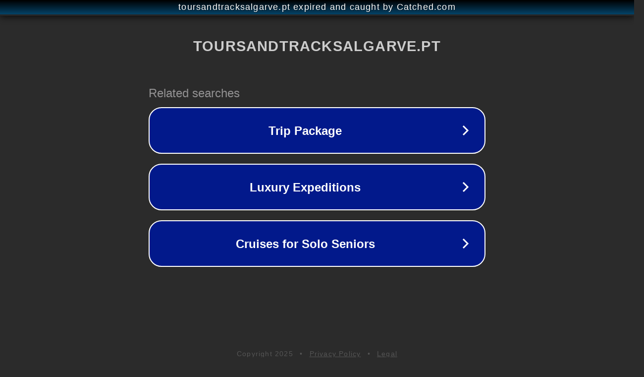

--- FILE ---
content_type: text/html; charset=utf-8
request_url: https://www.toursandtracksalgarve.pt/
body_size: 1082
content:
<!doctype html>
<html data-adblockkey="MFwwDQYJKoZIhvcNAQEBBQADSwAwSAJBANDrp2lz7AOmADaN8tA50LsWcjLFyQFcb/P2Txc58oYOeILb3vBw7J6f4pamkAQVSQuqYsKx3YzdUHCvbVZvFUsCAwEAAQ==_rYomGBEjJaM16efOQ54Y8Girg4eNw5z0RBU7dskWFoEMYBTypQREdJuCLsk1I2G7cHrfIOg0xUlWhizUuJKv/A==" lang="en" style="background: #2B2B2B;">
<head>
    <meta charset="utf-8">
    <meta name="viewport" content="width=device-width, initial-scale=1">
    <link rel="icon" href="[data-uri]">
    <link rel="preconnect" href="https://www.google.com" crossorigin>
</head>
<body>
<div id="target" style="opacity: 0"></div>
<script>window.park = "[base64]";</script>
<script src="/bVQOoPPoA.js"></script>
</body>
</html>
